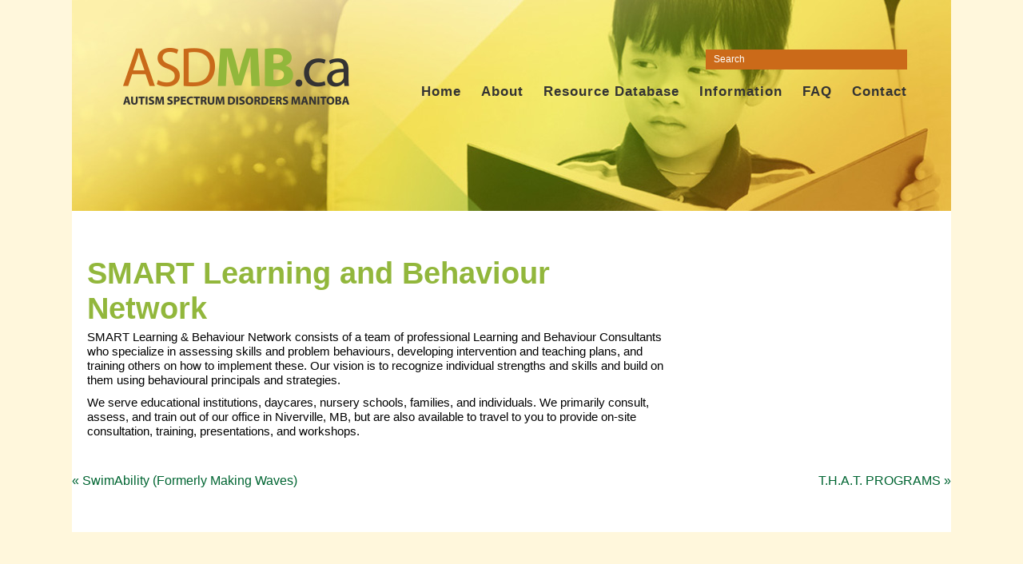

--- FILE ---
content_type: text/html; charset=UTF-8
request_url: https://asdmb.ca/organization/smart-learning-and-behaviour-network/
body_size: 5391
content:
<!doctype html>
<!--[if lt IE 7]> <html class="no-js lt-ie9 lt-ie8 lt-ie7" dir="ltr" lang="en"> <![endif]-->
<!--[if IE 7]> <html class="no-js lt-ie9 lt-ie8" dir="ltr" lang="en"> <![endif]-->
<!--[if IE 8]> <html class="no-js lt-ie9" dir="ltr" lang="en"> <![endif]-->
<!--[if gt IE 8]><!-->
<html class="no-js"<!--<![endif]-->
<head>
<meta charset="utf-8" />
<meta name="viewport" content="width=device-width" />

<link rel="pingback" href="https://asdmb.ca/xmlrpc.php" />

		<!-- All in One SEO 4.0.17 -->
		<title>SMART Learning and Behaviour Network | Autism MB</title>
		<meta name="description" content="SMART Learning &amp; Behaviour Network consists of a team of professional Learning and Behaviour Consultants who specialize in assessing skills and problem behaviours, developing intervention and teaching plans, and training others on how to implement these. Our vision is to recognize individual strengths and skills and build on them using behavioural principals and strategies. We […]"/>
		<link rel="canonical" href="https://asdmb.ca/organization/smart-learning-and-behaviour-network/" />
		<meta property="og:site_name" content="Autism MB |" />
		<meta property="og:type" content="article" />
		<meta property="og:title" content="SMART Learning and Behaviour Network | Autism MB" />
		<meta property="og:description" content="SMART Learning &amp; Behaviour Network consists of a team of professional Learning and Behaviour Consultants who specialize in assessing skills and problem behaviours, developing intervention and teaching plans, and training others on how to implement these. Our vision is to recognize individual strengths and skills and build on them using behavioural principals and strategies. We […]" />
		<meta property="og:url" content="https://asdmb.ca/organization/smart-learning-and-behaviour-network/" />
		<meta property="article:published_time" content="2016-10-04T22:18:10Z" />
		<meta property="article:modified_time" content="2016-10-04T22:18:10Z" />
		<meta property="twitter:card" content="summary" />
		<meta property="twitter:domain" content="asdmb.ca" />
		<meta property="twitter:title" content="SMART Learning and Behaviour Network | Autism MB" />
		<meta property="twitter:description" content="SMART Learning &amp; Behaviour Network consists of a team of professional Learning and Behaviour Consultants who specialize in assessing skills and problem behaviours, developing intervention and teaching plans, and training others on how to implement these. Our vision is to recognize individual strengths and skills and build on them using behavioural principals and strategies. We […]" />
		<script type="application/ld+json" class="aioseo-schema">
			{"@context":"https:\/\/schema.org","@graph":[{"@type":"WebSite","@id":"https:\/\/asdmb.ca\/#website","url":"https:\/\/asdmb.ca\/","name":"Autism MB","publisher":{"@id":"https:\/\/asdmb.ca\/#organization"}},{"@type":"Organization","@id":"https:\/\/asdmb.ca\/#organization","name":"Autism MB","url":"https:\/\/asdmb.ca\/"},{"@type":"BreadcrumbList","@id":"https:\/\/asdmb.ca\/organization\/smart-learning-and-behaviour-network\/#breadcrumblist","itemListElement":[{"@type":"ListItem","@id":"https:\/\/asdmb.ca\/#listItem","position":"1","item":{"@id":"https:\/\/asdmb.ca\/#item","name":"Home","description":"Welcome to www.asdmb.ca. This site has been produced to help Manitoba families and individuals with Autism Spectrum Disorder (ASD) to find information they need and want as they enter into and travel along their life's journey with ASD. Scroll through the carousel of topics below, visit our Frequently Asked Questions (FAQ) page, or search through [\u2026]","url":"https:\/\/asdmb.ca\/"},"nextItem":"https:\/\/asdmb.ca\/organization\/smart-learning-and-behaviour-network\/#listItem"},{"@type":"ListItem","@id":"https:\/\/asdmb.ca\/organization\/smart-learning-and-behaviour-network\/#listItem","position":"2","item":{"@id":"https:\/\/asdmb.ca\/organization\/smart-learning-and-behaviour-network\/#item","name":"SMART Learning and Behaviour Network","description":"SMART Learning & Behaviour Network consists of a team of professional Learning and Behaviour Consultants who specialize in assessing skills and problem behaviours, developing intervention and teaching plans, and training others on how to implement these. Our vision is to recognize individual strengths and skills and build on them using behavioural principals and strategies. We [\u2026]","url":"https:\/\/asdmb.ca\/organization\/smart-learning-and-behaviour-network\/"},"previousItem":"https:\/\/asdmb.ca\/#listItem"}]},{"@type":"Person","@id":"https:\/\/asdmb.ca\/author\/annekresta\/#author","url":"https:\/\/asdmb.ca\/author\/annekresta\/","name":"Anne Kresta"},{"@type":"WebPage","@id":"https:\/\/asdmb.ca\/organization\/smart-learning-and-behaviour-network\/#webpage","url":"https:\/\/asdmb.ca\/organization\/smart-learning-and-behaviour-network\/","name":"SMART Learning and Behaviour Network | Autism MB","description":"SMART Learning & Behaviour Network consists of a team of professional Learning and Behaviour Consultants who specialize in assessing skills and problem behaviours, developing intervention and teaching plans, and training others on how to implement these. Our vision is to recognize individual strengths and skills and build on them using behavioural principals and strategies. We [\u2026]","inLanguage":"en","isPartOf":{"@id":"https:\/\/asdmb.ca\/#website"},"breadcrumb":{"@id":"https:\/\/asdmb.ca\/organization\/smart-learning-and-behaviour-network\/#breadcrumblist"},"author":"https:\/\/asdmb.ca\/organization\/smart-learning-and-behaviour-network\/#author","creator":"https:\/\/asdmb.ca\/organization\/smart-learning-and-behaviour-network\/#author","datePublished":"2016-10-04T22:18:10+00:00","dateModified":"2016-10-04T22:18:10+00:00"}]}
		</script>
		<script type="text/javascript" >
			window.ga=window.ga||function(){(ga.q=ga.q||[]).push(arguments)};ga.l=+new Date;
			ga('create', "UA-56094674-1", 'auto');
			ga('send', 'pageview');
		</script>
		<script async src="https://www.google-analytics.com/analytics.js"></script>
		<!-- All in One SEO -->

<link rel='dns-prefetch' href='//s.w.org' />
<link rel="alternate" type="application/rss+xml" title="Autism MB &raquo; Feed" href="https://asdmb.ca/feed/" />
<link rel="alternate" type="application/rss+xml" title="Autism MB &raquo; Comments Feed" href="https://asdmb.ca/comments/feed/" />
<link rel="alternate" type="text/calendar" title="Autism MB &raquo; iCal Feed" href="https://asdmb.ca/events/?ical=1" />
		<script type="text/javascript">
			window._wpemojiSettings = {"baseUrl":"https:\/\/s.w.org\/images\/core\/emoji\/12.0.0-1\/72x72\/","ext":".png","svgUrl":"https:\/\/s.w.org\/images\/core\/emoji\/12.0.0-1\/svg\/","svgExt":".svg","source":{"concatemoji":"https:\/\/asdmb.ca\/wp-includes\/js\/wp-emoji-release.min.js?ver=ce3b0ebe73ebc7cfb5654228805e2f98"}};
			!function(e,a,t){var n,r,o,i=a.createElement("canvas"),p=i.getContext&&i.getContext("2d");function s(e,t){var a=String.fromCharCode;p.clearRect(0,0,i.width,i.height),p.fillText(a.apply(this,e),0,0);e=i.toDataURL();return p.clearRect(0,0,i.width,i.height),p.fillText(a.apply(this,t),0,0),e===i.toDataURL()}function c(e){var t=a.createElement("script");t.src=e,t.defer=t.type="text/javascript",a.getElementsByTagName("head")[0].appendChild(t)}for(o=Array("flag","emoji"),t.supports={everything:!0,everythingExceptFlag:!0},r=0;r<o.length;r++)t.supports[o[r]]=function(e){if(!p||!p.fillText)return!1;switch(p.textBaseline="top",p.font="600 32px Arial",e){case"flag":return s([55356,56826,55356,56819],[55356,56826,8203,55356,56819])?!1:!s([55356,57332,56128,56423,56128,56418,56128,56421,56128,56430,56128,56423,56128,56447],[55356,57332,8203,56128,56423,8203,56128,56418,8203,56128,56421,8203,56128,56430,8203,56128,56423,8203,56128,56447]);case"emoji":return!s([55357,56424,55356,57342,8205,55358,56605,8205,55357,56424,55356,57340],[55357,56424,55356,57342,8203,55358,56605,8203,55357,56424,55356,57340])}return!1}(o[r]),t.supports.everything=t.supports.everything&&t.supports[o[r]],"flag"!==o[r]&&(t.supports.everythingExceptFlag=t.supports.everythingExceptFlag&&t.supports[o[r]]);t.supports.everythingExceptFlag=t.supports.everythingExceptFlag&&!t.supports.flag,t.DOMReady=!1,t.readyCallback=function(){t.DOMReady=!0},t.supports.everything||(n=function(){t.readyCallback()},a.addEventListener?(a.addEventListener("DOMContentLoaded",n,!1),e.addEventListener("load",n,!1)):(e.attachEvent("onload",n),a.attachEvent("onreadystatechange",function(){"complete"===a.readyState&&t.readyCallback()})),(n=t.source||{}).concatemoji?c(n.concatemoji):n.wpemoji&&n.twemoji&&(c(n.twemoji),c(n.wpemoji)))}(window,document,window._wpemojiSettings);
		</script>
		<style type="text/css">
img.wp-smiley,
img.emoji {
	display: inline !important;
	border: none !important;
	box-shadow: none !important;
	height: 1em !important;
	width: 1em !important;
	margin: 0 .07em !important;
	vertical-align: -0.1em !important;
	background: none !important;
	padding: 0 !important;
}
</style>
	<link rel='stylesheet' id='thematic_style-css'  href='https://asdmb.ca/wp-content/themes/relish_theme/style.css?ver=ce3b0ebe73ebc7cfb5654228805e2f98' type='text/css' media='all' />
<link rel='stylesheet' id='tribe-common-skeleton-style-css'  href='https://asdmb.ca/wp-content/plugins/the-events-calendar/common/src/resources/css/common-skeleton.min.css?ver=4.13.0' type='text/css' media='all' />
<link rel='stylesheet' id='tribe-tooltip-css'  href='https://asdmb.ca/wp-content/plugins/the-events-calendar/common/src/resources/css/tooltip.min.css?ver=4.13.0' type='text/css' media='all' />
<link rel='stylesheet' id='wp-block-library-css'  href='https://asdmb.ca/wp-includes/css/dist/block-library/style.min.css?ver=ce3b0ebe73ebc7cfb5654228805e2f98' type='text/css' media='all' />
<link rel='stylesheet' id='udefault-css'  href='https://asdmb.ca/wp-content/plugins/ultimate-wp-query-search-filter/themes/default.css?ver=all' type='text/css' media='all' />
<script type='text/javascript' src='https://asdmb.ca/wp-includes/js/jquery/jquery.js?ver=1.12.4-wp'></script>
<script type='text/javascript' src='https://asdmb.ca/wp-includes/js/jquery/jquery-migrate.min.js?ver=1.4.1'></script>
<script type='text/javascript' src='https://asdmb.ca/wp-content/themes/relish_theme/js/modernizr.js?ver=ce3b0ebe73ebc7cfb5654228805e2f98'></script>
<script type='text/javascript' src='https://asdmb.ca/wp-content/themes/relish_theme/js/animatedcollapse.js?ver=ce3b0ebe73ebc7cfb5654228805e2f98'></script>
<script type='text/javascript' src='https://asdmb.ca/wp-content/themes/relish_theme/js/slick/slick.js?ver=ce3b0ebe73ebc7cfb5654228805e2f98'></script>
<script type='text/javascript' src='https://asdmb.ca/wp-content/themes/relish_theme/js/jquery.rocketslider.js?ver=ce3b0ebe73ebc7cfb5654228805e2f98'></script>
<script type='text/javascript' src='https://asdmb.ca/wp-content/themes/relish_theme/js/theme.js?ver=ce3b0ebe73ebc7cfb5654228805e2f98'></script>
<link rel='https://api.w.org/' href='https://asdmb.ca/wp-json/' />

<link rel='shortlink' href='https://asdmb.ca/?p=1187' />
<link rel="alternate" type="application/json+oembed" href="https://asdmb.ca/wp-json/oembed/1.0/embed?url=https%3A%2F%2Fasdmb.ca%2Forganization%2Fsmart-learning-and-behaviour-network%2F" />
<link rel="alternate" type="text/xml+oembed" href="https://asdmb.ca/wp-json/oembed/1.0/embed?url=https%3A%2F%2Fasdmb.ca%2Forganization%2Fsmart-learning-and-behaviour-network%2F&#038;format=xml" />
<meta name="tec-api-version" content="v1"><meta name="tec-api-origin" content="https://asdmb.ca"><link rel="https://theeventscalendar.com/" href="https://asdmb.ca/wp-json/tribe/events/v1/" /><link rel="shortcut icon" href="https://asdmb.ca/wp-content/themes/relish_theme/favicon.ico" />

</head>

<body class="organization-template-default single single-organization postid-1187 tribe-no-js mac chrome ch131">

<div id="wrapper" class="hfeed">	<div class="mobile header">
		<a class="mobileLink" id="ml_1" href='javascript:void(0)'><img src="https://asdmb.ca/wp-content/themes/relish_theme/images/menu.png" /></a>
		<ul class="ml_1"><li class="page_item page-item-2"><a href="https://asdmb.ca/">Home</a></li>
<li class="page_item page-item-11"><a href="https://asdmb.ca/about/">About</a></li>
<li class="page_item page-item-12"><a href="https://asdmb.ca/resource-database/">Resource Database</a></li>
<li class="page_item page-item-178"><a href="https://asdmb.ca/information/">Information</a></li>
<li class="page_item page-item-50"><a href="https://asdmb.ca/faq/">FAQ</a></li>
<li class="page_item page-item-204"><a href="https://asdmb.ca/contact/">Contact</a></li>
<li class="page_item page-item-13"><a href="http://asdmb.ca/events">Events</a></li>
</ul>
	</div>    
	   

    <div id="header">
    
        	<div id="branding">
		</div><!--  #branding -->
<a href="https://asdmb.ca" class="logo">
	<img src="https://asdmb.ca/wp-content/themes/relish_theme/images/logo.png" />
</a>

<ul class="top_menu">

						<form id="searchform" method="get" action="https://asdmb.ca/">

							<div>
								<input id="s" name="s" type="text" value="Search" onfocus="if (this.value == 'Search') {this.value = '';}" onblur="if (this.value == '') {this.value = 'Search';}" size="32" tabindex="1" />

								<input id="searchsubmit" name="searchsubmit" type="submit" value="Search" tabindex="2" />
							</div>

						</form>

					<li class="page_item page-item-2"><a href="https://asdmb.ca/">Home</a>  </li><li class="page_item page-item-11"><a href="https://asdmb.ca/about/">About</a>  </li><li class="page_item page-item-12"><a href="https://asdmb.ca/resource-database/">Resource Database</a>  </li><li class="page_item page-item-178"><a href="https://asdmb.ca/information/">Information</a>  </li><li class="page_item page-item-50"><a href="https://asdmb.ca/faq/">FAQ</a>  </li><li class="page_item page-item-204"><a href="https://asdmb.ca/contact/">Contact</a></li>
</ul>

	</div><!-- #header-->
       
    <div id="main">
    
		<div id="container">
			
			</ul></div></div>			
			<div id="content">
		
    	        			
				<div id="post-1187" class="post-1187 organization type-organization status-publish hentry organization_type-asd-specific organization_type-disability-specific organization_age-pre-school-age organization_age-school-age organization_program-assessment organization_program-behaviour-consultant organization_program-education organization_program-individual-program-design organization_program-on-site-resources organization_program-parenttraining-workshops organization_program-social-skills-program organization_program-specialized-services-for-children-with-autism-spectrum-disorders organization_area-manitoba organization_diagnosis-autism-spectrum-disorders organization_diagnosis-developmental-disability organization_diagnosis-special-needs" > 

				

					<h1 class="entry-title">SMART Learning and Behaviour Network</h1>

					<div class="entry-meta">

	<span class="meta-prep meta-prep-author">By </span><span class="vcard"><span class="fn nickname">Anne Kresta</span></span>

	<span class="meta-sep meta-sep-entry-date"> | </span>

	<span class="meta-prep meta-prep-entry-date">Published: </span><span class="entry-date"><abbr class="published" title="2016-10-04T17:18:10-0600">October 4, 2016</abbr></span>

	

</div><!-- .entry-meta -->
     				
					<div class="entry-content">
					
						<p>SMART Learning &amp; Behaviour Network consists of a team of professional Learning and Behaviour Consultants who specialize in assessing skills and problem behaviours, developing intervention and teaching plans, and training others on how to implement these. Our vision is to recognize individual strengths and skills and build on them using behavioural principals and strategies.</p>
<p>We serve educational institutions, daycares, nursery schools, families, and individuals. We primarily consult, assess, and train out of our office in Niverville, MB, but are also available to travel to you to provide on-site consultation, training, presentations, and workshops.</p>

												
					</div><!-- .entry-content -->
					
					<div class="entry-utility">Browse the  <a href="https://asdmb.ca/organization/" title="Permalink to Organization Archive">Organization</a> archive. <span class="organization_type-links">Organization Types: <a href="https://asdmb.ca/organization_type/asd-specific/" rel="tag">ASD Specific</a>, <a href="https://asdmb.ca/organization_type/disability-specific/" rel="tag">Disability Specific</a>. </span><span class="organization_age-links">Organization Ages: <a href="https://asdmb.ca/organization_age/pre-school-age/" rel="tag">Pre-School Age</a>, <a href="https://asdmb.ca/organization_age/school-age/" rel="tag">School Age</a>. </span><span class="organization_program-links">Organization Programs: <a href="https://asdmb.ca/organization_program/assessment/" rel="tag">Assessment</a>, <a href="https://asdmb.ca/organization_program/behaviour-consultant/" rel="tag">Behaviour Consultant</a>, <a href="https://asdmb.ca/organization_program/education/" rel="tag">Education</a>, <a href="https://asdmb.ca/organization_program/individual-program-design/" rel="tag">Individual Program Design</a>, <a href="https://asdmb.ca/organization_program/on-site-resources/" rel="tag">On-Site Resources</a>, <a href="https://asdmb.ca/organization_program/parenttraining-workshops/" rel="tag">Parent/Training Workshops</a>, <a href="https://asdmb.ca/organization_program/social-skills-program/" rel="tag">Social Skills Program</a>, <a href="https://asdmb.ca/organization_program/specialized-services-for-children-with-autism-spectrum-disorders/" rel="tag">Specialized Services for Children with Autism Spectrum Disorders</a>. </span><span class="organization_area-links">Organization Area: <a href="https://asdmb.ca/organization_area/manitoba/" rel="tag">Manitoba</a>. </span><span class="organization_diagnosis-links">Organization Diagnoses: <a href="https://asdmb.ca/organization_diagnosis/autism-spectrum-disorders/" rel="tag">Autism Spectrum Disorders</a>, <a href="https://asdmb.ca/organization_diagnosis/developmental-disability/" rel="tag">Developmental Disability</a>, <a href="https://asdmb.ca/organization_diagnosis/special-needs/" rel="tag">Special Needs</a>. </span>Bookmark the <a title="Permalink to SMART Learning and Behaviour Network" href="https://asdmb.ca/organization/smart-learning-and-behaviour-network/">permalink</a>. 

					</div><!-- .entry-utility -->
					
				</div><!-- #post -->
		
			<div id="nav-below" class="navigation">
				<div class="nav-previous"><a href="https://asdmb.ca/organization/swimability-formerly-making-waves/" rel="prev"><span class="meta-nav">&laquo;</span> SwimAbility (Formerly Making Waves)</a></div>
				<div class="nav-next"><a href="https://asdmb.ca/organization/t-h-a-t-programs/" rel="next">T.H.A.T. PROGRAMS <span class="meta-nav">&raquo;</span></a></div>
			</div>

								
				<div id="comments">
	
					
											
				
				</div><!-- #comments -->
				
						
			</div><!-- #content -->
			
			 
			
		</div><!-- #container -->
		
<div id="right_sidebar">
		
		
		
		</div>
		<div id="primary" class="aside main-aside">

			<ul class="xoxo">

				
				</ul>

		</div><!-- #primary .aside -->


    </div><!-- #main -->
    
    </div><!-- #wrapper -->
    
        

	<div id="footer">
		<div id="footer_links">
    			<a href="mailto:akresta@mymts.net">Contact Webmaster</a> <!-- | <a href="https://asdmb.ca/privacy-policy">Privacy Policy</a> -->
    		</div>
	
    	<div class="thrive_container">
    		<a href="" target="_blank">
    			<img src="https://asdmb.ca/wp-content/themes/relish_theme/images/footer_thrive.png"/>
    		</a>
    		
    	</div>
            
	<div id="siteinfo">        

   			Powered by <a class="wp-link" href="http://WordPress.org/" title="WordPress" rel="generator">WordPress</a>. Built on the <a class="theme-link" href="http://thematictheme.com" title="Thematic Theme Framework" rel="home">Thematic Theme Framework</a>.

	</div><!-- #siteinfo -->
	
   	        
	</div><!-- #footer -->
	
    </div><!-- #wrapper .hfeed -->  

		<script>
		( function ( body ) {
			'use strict';
			body.className = body.className.replace( /\btribe-no-js\b/, 'tribe-js' );
		} )( document.body );
		</script>
		<script> /* <![CDATA[ */var tribe_l10n_datatables = {"aria":{"sort_ascending":": activate to sort column ascending","sort_descending":": activate to sort column descending"},"length_menu":"Show _MENU_ entries","empty_table":"No data available in table","info":"Showing _START_ to _END_ of _TOTAL_ entries","info_empty":"Showing 0 to 0 of 0 entries","info_filtered":"(filtered from _MAX_ total entries)","zero_records":"No matching records found","search":"Search:","all_selected_text":"All items on this page were selected. ","select_all_link":"Select all pages","clear_selection":"Clear Selection.","pagination":{"all":"All","next":"Next","previous":"Previous"},"select":{"rows":{"0":"","_":": Selected %d rows","1":": Selected 1 row"}},"datepicker":{"dayNames":["Sunday","Monday","Tuesday","Wednesday","Thursday","Friday","Saturday"],"dayNamesShort":["Sun","Mon","Tue","Wed","Thu","Fri","Sat"],"dayNamesMin":["S","M","T","W","T","F","S"],"monthNames":["January","February","March","April","May","June","July","August","September","October","November","December"],"monthNamesShort":["January","February","March","April","May","June","July","August","September","October","November","December"],"monthNamesMin":["Jan","Feb","Mar","Apr","May","Jun","Jul","Aug","Sep","Oct","Nov","Dec"],"nextText":"Next","prevText":"Prev","currentText":"Today","closeText":"Done","today":"Today","clear":"Clear"}};/* ]]> */ </script><link rel='stylesheet' id='slick-style-css'  href='https://asdmb.ca/wp-content/themes/relish_theme/js/slick/slick.css?ver=ce3b0ebe73ebc7cfb5654228805e2f98' type='text/css' media='all' />
<script type='text/javascript' src='https://asdmb.ca/wp-includes/js/comment-reply.min.js?ver=ce3b0ebe73ebc7cfb5654228805e2f98'></script>
<script type='text/javascript'>
/* <![CDATA[ */
var ajax = {"url":"https:\/\/asdmb.ca\/wp-admin\/admin-ajax.php"};
/* ]]> */
</script>
<script type='text/javascript' src='https://asdmb.ca/wp-content/plugins/ultimate-wp-query-search-filter/classes/scripts/uwpqsfscript.js?ver=1.0'></script>
<script type='text/javascript' src='https://asdmb.ca/wp-content/themes/relish_theme/js/jquery.fitvids.js?ver=ce3b0ebe73ebc7cfb5654228805e2f98'></script>
<script type='text/javascript' src='https://asdmb.ca/wp-content/themes/relish_theme/js/custom.js?ver=ce3b0ebe73ebc7cfb5654228805e2f98'></script>
<script type='text/javascript' src='https://asdmb.ca/wp-content/plugins/page-links-to/dist/new-tab.js?ver=3.3.5'></script>
<script type='text/javascript' src='https://asdmb.ca/wp-includes/js/wp-embed.min.js?ver=ce3b0ebe73ebc7cfb5654228805e2f98'></script>

</body>
</html>

--- FILE ---
content_type: text/css
request_url: https://asdmb.ca/wp-content/themes/relish_theme/extend.css
body_size: 4010
content:
/*

 ____            ___                 __         
/\  _`\         /\_ \    __         /\ \        
\ \ \L\ \     __\//\ \  /\_\    ____\ \ \___    
 \ \ ,  /   /'__`\\ \ \ \/\ \  /',__\\ \  _ `\  
  \ \ \\ \ /\  __/ \_\ \_\ \ \/\__, `\\ \ \ \ \ 
   \ \_\ \_\ \____\/\____\\ \_\/\____/ \ \_\ \_\
    \/_/\/ /\/____/\/____/ \/_/\/___/   \/_/\/_/
                                                
                                                
copyright 2011


*/


body
{
background: #fff7dc;
font-family: "myriad-pro", helvetica, sans-serif;
margin: 0;
font-weight: 400;
font-style: normal;

}

body, input, textarea, option{
font-family: "myriad-pro", helvetica, sans-serif;
font-weight: 400;
font-style: normal;
	
}

h1, h2, h3, h4, h5, h6 {
	font-family: "myriad-pro", helvetica, sans-serif;
	font-weight: 700;
	font-style: normal;
}

img {
	max-width: 100%;
	width: auto;
	height: auto;
}

.uwpqsf_class select {
font-size: 0.75em !important;
}

#siteinfo,
.entry-meta,
.entry-utility {display: none;}


#wrapper {
max-width: 1100px;
margin: auto;
background: white;
overflow: hidden;	
}

#header {
background-image: url(images/heading_sub.jpg);
background-repeat: no-repeat;
height: 265px;
}


.home #header {
background-image: url(images/header.jpg);
background-repeat: no-repeat;
height: 500px;
}

#header .logo{
	margin-left: 4em;
	position: relative;
	top: 8px;
}
#footer {
	max-width: 1100px;
	margin: 2em auto;
	position: relative;
}
.thrive_container{
	position: relative;
}
#footer_links{
	position: absolute;
	top:0;
	right: 90px;
	z-index: 9;
}
#footer_links a{
	font-size: 1.2em;
	padding: 0 1em;
}
#footer_links a:link,
#footer_links a:hover,
#footer_links a:visited{
	color: #000;
}
#siteinfo {
	padding: 0;
	width: 100%;
}


.home #main {
width: 96%;
margin-top: 10px;
padding-top: 0px;
}
#main{
	margin-top: 0;
	padding-top: 0;
	width: 100%;
}
.brown{
	color: #c9691a;
}
.leaf_bg
{
background-image: url(images/heading_bg.jpg);
background-repeat: no-repeat;
color: white;
font-family: "MyriadPro-Regular", helvetica, san-serif;
padding-left: 15px;
margin-top: 0px;
padding-top: 13px;
padding-bottom: 12px;
font-weight: normal;
}

.cal_heading
{
background-image: url(images/calendar_bg.jpg);
background-repeat: no-repeat;
color: white;
font-family: "MyriadPro-Regular", helvetica, san-serif;
padding-left: 15px;
margin-top: 0px;
padding-top: 13px;
padding-bottom: 12px;
font-weight: normal;
background-size: cover;
}
.cal_heading a,
.cal_heading a:link,
.cal_heading a:visited,
.cal_heading a:hover {color: white;}

.home_left_col
{
width: 68%;
float: left;
}

.clearfix
{
display: block;
clear: both;

}

.home_right_col
{
width: 30%;
float: left;
margin-left: 20px;
}

.full_width
{
width: 100%!important;

}




p, ul, ol, dd, pre, hr, table, form, select, address, embed
{
font-size: 0.8em;
line-height: 1.2em;
margin: 0 0 .625em;
word-break: break-word;
}


/*
.resources_db_widget
{
background-image: url(images/widget_bg_1.jpg);
background-repeat: no-repeat;
width: 100%;
min-height: 350px;
max-height: 407px;
margin-top: 12px;
}
*/

.book_db_widget
{
background-image: url(images/books_bg.jpg);
background-repeat: no-repeat;
width: 100%;
min-height: 150px;
max-height: 170px;
margin-top: 20px;
position: relative;
}
.book_db_widget .widget_title_overlay{
	text-align: center;
	position: absolute;
	background: rgba(215, 157, 45, 0.85);
	padding: 0.1em 0.4em;
	font-family: "myriad-pro", helvetica, sans-serif;
	font-weight: normal;
	left:53px;
	top:60px;
	margin: 0;
}

.home_widget_website_list
{
background-image: url(images/widget_2_bg.jpg);
background-repeat: no-repeat;
width: 307px;
height: 303px;
float: left;
margin-top: 20px;
}

.widget_overlay_text
{
padding-top: 20px;
width: 80%;
margin: auto;
}

.resources_db_widget {
	position: relative;
	top: 7px;
}
.widget_right_text
{
	/* float: right; */
	width: 40%;
	padding: 5%;
	position: absolute;
	right: 0;
	top: 0;
}
.widget_right_text p {
font-size: 1em;
}
.widget_right_text h1{
	font-family: 'MyriadPro-Semibold';
	font-weight: normal;
	margin-top: 0;
}

.book_db_widget .widget_right_text{
	padding: 2% 5% 3%;
}

.home_widget_website_list .widget_content p,
.home_widget_video .widget_content p{
	font-size: 1.2em;
}

.home_widget_website_list h1.widget_title_overlay,
.home_widget_video h1.widget_title_overlay
{
background-color: rgba(42,133,95,0.85);
font-family: "myriad-pro", helvetica, sans-serif;
font-weight: normal;
text-align: center;
width: 100%;
margin: auto;
margin-top: 25px;
margin-bottom: 80px;
padding: 0.1em 0;
}
.home_widget_video h1.widget_title_overlay
{
background-color: rgba(146,174,51,0.93);

}


.workshop_heading
{
background-image: url(images/event_bg.png);
background-repeat: no-repeat;
color: white;
font-family: "myriad-pro", helvetica, sans-serif;
font-size: 1.8em;
padding-left:15px;
margin-top: 0.5em;
margin-bottom: 0;
background-size: cover;
font-weight:400;
font-style: normal;
padding: 0.5em;

}
.events_list_container{
	background-color: #eef4e5;
}


a.widget_button
{
	border: 1px solid #fff;
	padding: 0.1em 1em;
	font-size: 1.2em;
	text-transform: uppercase;
	font-family: "myriad-pro", helvetica, sans-serif;
	text-align: center;
	display: inline-block;
}
a.widget_button:link,
a.widget_button:hover,
a.widget_button:visited{
	color: #fff;
}

/******************************
	Home page events listing
******************************/
#events_list{
	padding: 0;
	margin: 0;
	list-style-type: none;
	clear: both;
}
#events_list li{
	padding: 1.25em 1.75em;
	border-top: 1px solid #b3d0b8;
}
#events_list li:first-child{
	border-top: none;
}
#events_list li:after{
	clear: both;
}
#events_list .event_date{
	color: #92b73b;
	font-family: "myriad-pro", helvetica, sans-serif;
	font-size: 3em;
	line-height: 0.85em;
	width: 2em;
	display: inline-block;
	vertical-align: top;
}

.event_details{
	width: 70%;
	display: inline-block;
	vertical-align: top;
}
.event_content p{
	margin-bottom: 0.8em;
	font-size: 1em;
}

h3.event_title{
	color: #006532;
	font-family: "myriad-pro", helvetica, sans-serif;
	font-size: 1.5em;
/* 	text-transform: lowercase; */
	margin-top: 0;
	line-height: 1em;
	margin-bottom: 0.5em;
	
}
.event_meta{
	font-family: MyriadPro-Semibold;
}
.event_meta .event_organization{
	text-transform: uppercase;
}
.event_meta .event_link a:link,
.event_meta .event_link a:hover,
.event_meta .event_link a:visited{
	color: #000;
	text-decoration: none;
}




/********************************
	END home page events listing
********************************/


/********************************
	BEGIN HOME Page FAQ Widget
********************************/

.faq_widget {
	margin-top: 20px;
}

h1.faq_title {
	position: absolute;
	color: rgb(255,255,255,0.7);
	color: rgba(255,255,255,0.7);
	font-size: 8em;
	margin: 1% 5%;
	font-family: MyriadPro-Semibold;
}
.faq_widget img {
	max-width: 100%;
	width: auto;
	height: auto;
}












/********************************
	END HOME Page FAQ Widget
********************************/

/********************************
	Begin Home Page Slider
*********************************/

#home_rotation {
	width: 90%;
	margin: auto;
	padding: 3.5% 0;
}

.banner_rotator {
	list-style: none;
	margin: 0;
	padding: 0;
	
}

.home_rotation_wrapper{
	background-color: #f1f1f2;
	height:590px;
	width:100%;
	/* margin-top: 20px; */
	margin-bottom: 20px;
}
.home_rotation_wrapper li{
	float: left!important;
	vertical-align: top;
	
}
.width-fix{
	
	list-style: none;
	background-color: #93b83c;
	background-image: url(images/greencut.png);
	background-repeat: no-repeat;
	background-position: 0% 200%;
	height: 100%;
	/* width: 200px!important; */
}
.slick-slider {
	margin-bottom: 0;
	touch-action: pan-y!important;
	-ms-touch-action: pan-y!important;
}
.slide .slide_wrap {
	margin: 0 10px;
	list-style: none;
	background-color: #93b83c;
	background-image: url(images/greencut.png);
	background-repeat: no-repeat;
	background-position: 0% 200%;
	height: 100%;
	/* width: 200px!important; */
	min-height: 420px;
}
.home_rotation_wrapper h3{
	text-align: center;
	color: white;
	font-family: "myriad-pro", helvetica, sans-serif;
	font-weight: bold;
	font-size: 2em;
	letter-spacing: 1.2px;
}
.slick-slide img {width: 100%;}
.home_rotation_wrapper img{
	width: 100%;
	height: auto;
	max-width: 100%;
	vertical-align: top;
}
.home_rotation_wrapper a{
	color: inherit;
}
#slideInteractPrev {
background-image: url(images/nav_prev.png);
background-repeat: no-repeat;
width: 29px;
height: 500px;
}
#slideInteractNext {
background-image: url(images/nav_next.png);
background-repeat: no-repeat;
width: 29px;
height: 500px;
}
.slider_content h3 {
	line-height: 1.1em;
	font-size: 1.75em;
	width: 80%;
	margin: 25px auto 0;
	height: 75px;
}


.slick-prev:before,
.slick-next:before {display: none;}

/********************************
	END  Home Page Slider
*********************************/
.home_widget_video
{
background-image: url(images/widget_3_bg.jpg);
background-repeat: no-repeat;
width: 401px;
float: left;
height: 303px;

margin-top: 15px;
position: relative;
top: 0px;
margin-left: 9px;
}

.header_intro
{
background-color: rgba(255,255,255,0.8);
width: 60%;
float: right;
margin-right: 35px;
padding:30px 25px;
}
.header_intro p{
	margin: 0;
	font-size: 1.1em;
}
.header_connect_container
{
position: absolute;
bottom: 45px;
left: -25px;
}



#searchform {
	margin-top: -50px;
	margin-bottom: 20px;
	margin-right: 25px;
}
#searchform input {
	background: #cb6a19;
	border: none;
	padding: 3px 10px;
	color: white;
	font-size: 1.2em;
}




.children {
	display:none;
}

.showhide{
	display:block;
}

.hide{
	display:none;
}


.top_menu
{

font-family: "myriad-pro", helvetica, sans-serif;
width: 60%;
right: 30px;
position: absolute;
top: 112px;
margin-left: 0px;
padding-left: 0px;
list-style-type: none;
text-align: right;
font-size: 0.8em;
margin: 0;
font-weight: 700;
font-style: normal;
}


.top_menu li
{
display: inline-block;
margin-right: 25px;
font-weight: bolder;

text-align: right;
}
.top_menu li.current_page_item {border-bottom: 10px solid white;}

.top_menu a:link,
.top_menu a:hover,
.top_menu a:visited
{
color: black;
font-size: 1.3em;
color: #333;
letter-spacing: 1px;
}

a,
a:link,
a:visited,
a:hover {
color: #006532;
}


h1 {
color: white;
font-family: helvetica,san-serif;
font-weight: bolder;
margin-bottom: 5px;
}

h2 {
	margin: .5em 0;
	color: #c96a25;
	font-weight: bolder;
	line-height: 1.1em;
}

h3 {
	margin: .75em 0 .15em;
	color: #0b6535;
	font-weight: bolder;
	line-height: 1.25em;
	font-size: 1.5em;
}

h4 {
	margin: .75em 0 .15em;
	line-height: 1.25em;
}


/********************************
	Secondary Pages
********************************/

.breadcrumbs {
	list-style: none;
	margin: 0;
	padding: 0;
}

.breadcrumbs li {
	display: inline-block;
}

/*
.page h1.entry-title{
	background: url('images/default_heading_bg.png') no-repeat;
	width:234px;
	height: 306px;
	font-size: 2.2em;
	line-height: 1em;
	padding-left: 56px;
	padding-top: 30px;
	margin-top: 0;
	margin-left: -1em;
	display: inline-block;
	vertical-align: top;
	word-wrap: break-word;
}
*/

h1.entry-title {
	line-height: 1.15em;
	margin: 5px 0;;
	color: #92b73c;
}





#container{
	width: 75%;
	margin-right: 0;
}
#content .hentry{
	display: inline-block;
	width:66%;
	margin-top: 1.25em;
	margin-left: 1em;
	font-size: 1.2em;
}

#right_sidebar{
	float:right;
	position: relative;
	width: 233px;
	padding-left: 2%;
	margin-top: 2em;
}
#sidewidget_29{
	max-height: 208px;
	height: 208px;
	overflow: hidden;
}
#sidewidget_31{
	max-height: 196px;
	height: 196px;
	overflow: hidden;
}
.sidewidget{
	position: relative;
	margin-bottom: 0.5em;
}
.sidewidget .widget_img,
.sidewidget .widget_content{
	position: absolute;
	top:0;
	left: 0;
}
.sidewidget .widget_content{
	padding: 1.6em 1.5em;
}
.sidewidget .widget_content h1{
	margin-top: 0;
line-height: 0.9em;
font-family: "myriad-pro", helvetica, sans-serif;
font-weight: normal;
font-size: 2.1em;
}
.sidewidget .widget_content p{
	font-size: 0.9em;
	margin-top: 1em;
}
#sidewidget_31 p {

float: left;
width: 80%;
margin-top: 1em;
}
#sidewidget_29 .widget_button,#sidewidget_31 .widget_button{
	position: absolute;
	right: 1em;
	top: 8.5em;
}
.widget_button a{
	font-family: "myriad-pro", helvetica, sans-serif;
	border: 1px solid #FFFFFF;
	padding: 0.5em;
	text-align: center;
	text-transform: uppercase;
}
.widget_button a:link,
.widget_button a:hover,
.widget_button a:visited{
	color: #fff;
}
#sidewidget_29 .widget_button a,#sidewidget_31 .widget_button a{
	display: inline-block;
	font-size: 1.8em;
	line-height: 0.5em;
}

.entry-content span {color: #c9691a;}



#side_container {
	width: 30%;
/* 	max-width: 225px; */
	background: url('images/default_heading_bg.png') no-repeat;
	background-size: cover;
	float: left;
/* 	min-width: 225px; */
}
#sub_menu_container {padding: 20px;}
.sub_menu {
	list-style: none;
	padding: 0;
	margin: 0px;
}
.sub_menu li {
	text-transform: uppercase;
	line-height: 1.15em;
	border-bottom: 1px solid white;
	font-size: 1.1em;
}

.sub_menu li a {
	padding: 2.5% 2.5% 2.5% 0%;
	display: block;
	color: white;
}
.children {
	list-style: none;
	padding: 0;
	margin: 0;
	border-top: 1px solid white;
}
.children li {
	border-bottom: 1px solid white;
	font-size: 1em;
}
.children li:last-child {border-bottom: none;}
.children li a {
	padding: 2% 0 2% 10%;
	display: block;
	color: white;
}

.sub_page_title {
	font-size: 2.2em;
	line-height: 1em;
	padding-left: 56px;
	padding-top: 30px;
	margin-top: 0;
	margin-left: -1em;
	display: inline-block;
	vertical-align: top;
	word-wrap: break-word;
	color: white;
	font-family: helvetica, sans-serif;
	font-weight: bolder;
	margin-bottom: 5px;
}






/********************************
	END Secondary Pages
********************************/


/********************************
	BEGIN Search Database Page
********************************/

#search_database, #uwpqsf_id{
	margin: 1em;
	background-color: #b4cc7d;
	padding: 1em 2em 5em;

}
#search_database h2, .uform_title {
	color: white;
	margin: 0;
	font-family: MyriadPro-Regular;
	font-size: 1.75em;
}
#search_database label {
	font-family: MyriadPro-Semibold;
	width: 25%;
	float: left;
	font-size: 1.15em;
}
#search_database .dropdown {
	background-color: #e3ebd0;
	width: 75%;
	float: right;
}
.search_arrows {float: right;}
.uwpqsf_class select {
	/*background-image: url('images/dropdown.png');*/
	background-repeat: no-repeat;
	background-position: 100%;
}
#organization, #ages, #diagnosis, #projects, #area {
	clear: both;
	padding: 15px 0;
}
#search_database input[type="radio"] {
	margin: 0 5px 0 35px;
}

.result-header{
	font-size: 1.5em;
	font-family: Arial, "Helvetica Neue", Helvetica, sans-serif;
	margin: 2.5% 5%;
	color: #c9691a;
	line-height: 1.15em;
}

.ajax-result-container {margin-top: 25px;}

.ajax-result-container p {
	
	font-family: Arial, "Helvetica Neue", Helvetica, sans-serif;
	margin: 0 5%;
}
.result{
	font-family: Arial, "Helvetica Neue", Helvetica, sans-serif;
	margin: 0 5% 30px;	
}
.result a {
	color: #c9691a;
}



#uwpqsf_id .uwpqsf_class.tax-radio-1 label{
	display: inline-block;
	float: right;
	vertical-align: top;
	margin-right: 1.5em;
	width: 350px;
	line-height: 1.5em;
	font-size: 0.8em;
}
#uwpqsf_id .uwpqsf_class.tax-radio-1 label input[type="radio"]{
	margin-right: 0.3em;
}

#uwpqsf_id .uwpqsf_class > span[class*="taxolabel-"], .uwpqsf_class > span[class*="cmflabel-"]{
	width: 50%;
	display: inline-block;
	vertical-align: top;
	padding-top: 0;
	margin-right: 5%;
	
}
.uwpqsf_class{
	clear: both;
	line-height: 1em;
}

.uwpqsf_class span {
	font-size: .85em;
	line-height: 1em;
}

.tax-select-2 {padding-top: 25px;}

.uform_title {margin-bottom: 10px!important;}


/********************************
	END Search Database Page
********************************/


/********************************
	BEGIN FAQ Style
********************************/

.arconix-faq-wrap {
	border: none!important;
	background: #eef4e5!important;
	border-radius: 0!important;
	margin: 5px 0!important;
}
.arconix-faq-title {
	background: url(images/faq_plus.png) no-repeat left!important;
	font-weight: bold;
	line-height: 1.15em;
	padding: 2px 0 0 30px!important;
}


.arconix-faq-title.faq-open {
	background: url(images/faq_minus.png) no-repeat left !important;
}



/********************************
	END FAQ Style
********************************/




/********************************
	Search, 404
********************************/

.search #content h1.page-title {color: #92b73c;}
.search #main,
.error404 #main {display: none;}
.search #content,
.error404 #content {
	width: auto;
	padding: 0 2.5%;
}
.search #content .hentry {
	width: auto;
	margin: 0 0 .5em 0;
}

#error404-searchsubmit, #noresults-searchsubmit {
	background:#cb6a19;
	border: none;
	color: white;
	padding: 3px 10px!important;
}



















/****** Misc *********/

.gform_wrapper .gform_footer input.button, .gform_wrapper .gform_footer input[type=submit] {
	background: #92b73c;
	border: none;
	padding: 5px 10px!important;
	text-transform: uppercase;
	color: white;
}















/******** Mobile *********/

.mobile {display: none;}











/********* IE10 ************/

.windows .uwpqsf_class select::-ms-expand {display: none;}


/*

.msie .uwpqsf_class select {
	background-image: none!important;
}
*/









.gfield_checkbox li {
	display: inline-block;
	width: 49.5%;
}






--- FILE ---
content_type: text/javascript
request_url: https://asdmb.ca/wp-content/themes/relish_theme/js/theme.js?ver=ce3b0ebe73ebc7cfb5654228805e2f98
body_size: 142
content:
jQuery(document).ready(function($){

	// Define Elements
	
	//REL.E.elementname = jQuery('#elementname');
	
	/*
	
		rocketloader and rocketslider example usage:
		
		// rotate images. element must be ul - see /js/jquery.rocketslider.js for more details and options
		$('elementname').rocketslider();
		
		// preload images. - see /js/jquery.rocketloader.js for more details and options
		$('element').rocketloader();
	
	
	*/
	
	
	$('.banner_rotator').slick({
		dots: false,
		arrows:true,
		infinite: true,
		speed: 300,
		slidesToShow: 3,
		slidesToScroll: 1
	});
	
	
	REL.init();
});


var REL = {};


REL.init = function()
{
	/*
jQuery('#home_rotation').slideInteract({
		nextLabel:'',
		prevLabel:'',
		autoRotate:false
	});
*/


}